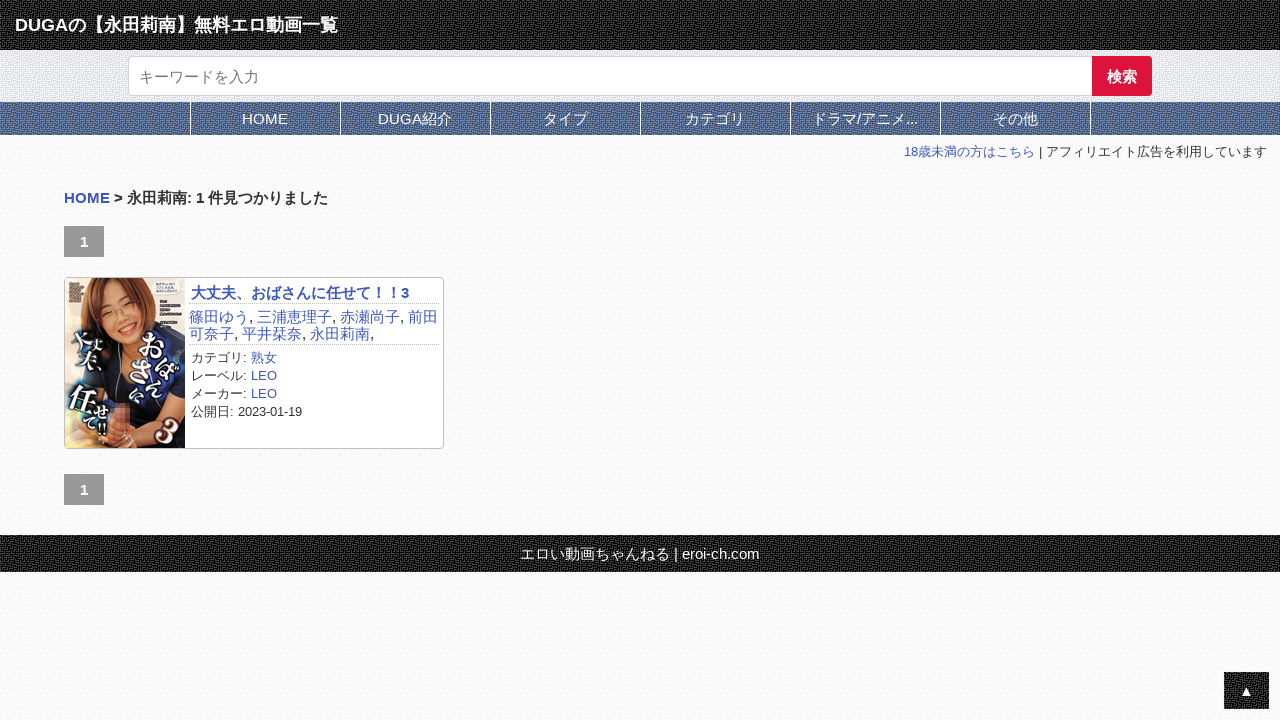

--- FILE ---
content_type: text/html; charset=UTF-8
request_url: https://www.eroi-ch.com/vids/actor?n=%E6%B0%B8%E7%94%B0%E8%8E%89%E5%8D%97
body_size: 3327
content:
<!DOCTYPE html>
<html class="no-js" lang="ja">
<head>
<meta charset="UTF-8">
<meta name="viewport" content="width=device-width, initial-scale=1">
<title>DUGAの【永田莉南】無料エロ動画一覧</title>
<meta name="description" content="DUGAの【永田莉南】無料エロ動画一覧。AV女優・素人・熟女の定番ジャンルから、アクメ・緊縛・SM・露出等々のフェチやマニアックまで、無料で見れるDUGA(デュガ)のエロ動画まとめサイトです。">
<link rel="stylesheet" href="/vids/css/reset.css">
<link rel="stylesheet" href="/vids/css/common.css">
<link rel="alternate" type="application/rss+xml" title="RSS" href="https://www.eroi-ch.com/vids/feeds/rss1.xml">
<link rel="alternate" type="application/rss+xml" title="Atom" href="https://www.eroi-ch.com/vids/feeds/atom.xml">
<script src="/vids/js/common.js"></script>
<meta property="og:site_name" content="エロい動画ちゃんねる">
<meta property="og:url" content="https://www.eroi-ch.com/vids/actor?n=%E6%B0%B8%E7%94%B0%E8%8E%89%E5%8D%97">
<meta property="og:type" content="website">
<meta property="og:title" content="DUGAの【永田莉南】無料エロ動画一覧">
<meta property="og:description" content="DUGAの【永田莉南】無料エロ動画一覧。AV女優・素人・熟女の定番ジャンルから、アクメ・緊縛・SM・露出等々のフェチやマニアックまで、無料で見れるDUGA(デュガ)のエロ動画まとめサイトです。">
<meta property="og:image" content="https://www.eroi-ch.com/vids/img/ec630x315.jpg">
<meta name="twitter:card" content="summary">
<meta name="twitter:site" content="@eroi_ch">
<meta name="twitter:title" content="DUGAの【永田莉南】無料エロ動画一覧">
<meta name="twitter:description" content="DUGAの【永田莉南】無料エロ動画一覧。AV女優・素人・熟女の定番ジャンルから、アクメ・緊縛・SM・露出等々のフェチやマニアックまで、無料で見れるDUGA(デュガ)のエロ動画まとめサイトです。">
<meta name="twitter:image" content="https://www.eroi-ch.com/vids/img/ec144x144.jpg">
<meta name="referrer" content="unsafe-url">
<link rel="shortcut icon" href="/vids/favicon.ico">
<link rel="apple-touch-icon" href="/vids/apple-touch-icon.png">
<link rel="icon" type="image/png" href="/vids/android-chrome-256x256.png">
<!-- Google tag (gtag.js) -->
<script async src="https://www.googletagmanager.com/gtag/js?id=G-9L2HH3X48J"></script>
<script>
  window.dataLayer = window.dataLayer || [];
  function gtag(){dataLayer.push(arguments);}
  gtag('js', new Date());

  gtag('config', 'G-9L2HH3X48J');
</script>
</head>
<body>

<!-- header -->
<div id="header">
<h1>DUGAの【永田莉南】無料エロ動画一覧</h1>
</div>

<!-- search -->
<div id="search_wrapper">
<form action="/vids/search" onsubmit="return cs(this)" method="get" class="search_form">
<input type="text" name="n" value="" placeholder="キーワードを入力" class="search_text">
<input type="submit" value="検索" class="search_submit">
</form>
</div>

<!-- nav  -->
<div id="nav_wrapper">
    <div id="nav">
    <div class="nav_sp"><input type="checkbox" id="nav_sp_menu"><label for="nav_sp_menu">Menu</label>
        <div class="nav_pc"><a href="https://www.eroi-ch.com/vids/">HOME</a></div>
        <div class="nav_pc"><a href="/vids/duga">DUGA紹介</a></div>
        <div class="nav_pc"><input type="radio" id="nav_pc_menu01" name="radio" value="1" onClick="cr(this);"><label for="nav_pc_menu01">タイプ</label>
            <ul class="nav_pc_sub_b">
            <li><a href="/vids/category?n=%E5%A5%B3%E5%84%AA">女優</a></li>
            <li><a href="/vids/category?n=%E7%B4%A0%E4%BA%BA">素人</a></li>
            <li><a href="/vids/category?n=%E7%86%9F%E5%A5%B3">熟女</a></li>
            <li><a href="/vids/category?n=%E3%83%AD%E3%83%AA%E7%B3%BB">ロリ系</a></li>
            <li><a href="/vids/category?n=%E5%A5%B3%E5%AD%90%E6%A0%A1%E7%94%9F">女子校生</a></li>
            <li><a href="/vids/category?n=%E3%82%AE%E3%83%A3%E3%83%AB">ギャル</a></li>
            <li><a href="/vids/category?n=%E9%A2%A8%E4%BF%97%E5%AC%A2">風俗嬢</a></li>
            <li><a href="/vids/category?n=%E5%A5%B3%E7%8E%8B%E6%A7%98">女王様</a></li>
            <li><a href="/vids/category?n=%E7%97%B4%E5%A5%B3">痴女</a></li>
            <li><a href="/vids/category?n=M%E7%94%B7">M男</a></li>
            <li><a href="/vids/category?n=%E5%A4%96%E5%9B%BD%E4%BA%BA">外国人</a></li>
            <li><a href="/vids/category?n=%E8%B2%A7%E4%B9%B3">貧乳</a></li>
            <li><a href="/vids/category?n=%E3%81%BD%E3%81%A3%E3%81%A1%E3%82%83%E3%82%8A">ぽっちゃり</a></li>
            <li><a href="/vids/category?n=%E7%AD%8B%E8%82%89">筋肉</a></li>
            <li><a href="/vids/category?n=%E3%82%B3%E3%82%B9%E3%83%97%E3%83%AC">コスプレ</a></li>
            <li><a href="/vids/category?n=%E3%83%92%E3%83%AD%E3%82%A4%E3%83%B3">ヒロイン</a></li>
            <li><a href="/vids/category?n=%E3%83%96%E3%83%AB%E3%83%9E">ブルマ</a></li>
            <li><a href="/vids/category?n=%E6%B0%B4%E7%9D%80">水着</a></li>
            <li><a href="/vids/category?n=%E5%A6%8A%E5%A9%A6">妊婦</a></li>
            <li><a href="/vids/category?n=%E3%83%AC%E3%82%BA">レズ</a></li>
            <li><a href="/vids/category?n=%E3%82%B2%E3%82%A4">ゲイ</a></li>
            <li><a href="/vids/category?n=%E3%83%8B%E3%83%A5%E3%83%BC%E3%83%8F%E3%83%BC%E3%83%95">ニューハーフ</a></li>
            <li><a href="/vids/category?n=%E3%82%A2%E3%82%A4%E3%83%89%E3%83%AB">アイドル</a></li>
            </ul>
        </div>
        <div class="nav_pc"><input type="radio" id="nav_pc_menu02" name="radio" value="2" onClick="cr(this);"><label for="nav_pc_menu02">カテゴリ</label>
            <ul class="nav_pc_sub_b">
            <li><a href="/vids/category?n=%E4%BC%81%E7%94%BB">企画</a></li>
            <li><a href="/vids/category?n=%E8%BF%91%E8%A6%AA%E7%9B%B8%E5%A7%A6">近親相姦</a></li>
            <li><a href="/vids/category?n=%E3%82%AA%E3%83%8A%E3%83%8B%E3%83%BC">オナニー</a></li>
            <li><a href="/vids/category?n=%E8%BE%B1%E3%82%81">辱め</a></li>
            <li><a href="/vids/category?n=%E3%82%A2%E3%82%AF%E3%83%A1">アクメ</a></li>
            <li><a href="/vids/category?n=%E3%81%B6%E3%81%A3%E3%81%8B%E3%81%91">ぶっかけ</a></li>
            <li><a href="/vids/category?n=%E3%82%A4%E3%83%A9%E3%83%9E%E3%83%81%E3%82%AA">イラマチオ</a></li>
            <li><a href="/vids/category?n=SM">SM</a></li>
            <li><a href="/vids/category?n=%E7%B7%8A%E7%B8%9B">緊縛</a></li>
            <li><a href="/vids/category?n=%E6%B5%A3%E8%85%B8">浣腸</a></li>
            <li><a href="/vids/category?n=%E3%83%89%E3%83%A9%E3%83%83%E3%82%B0">ドラッグ</a></li>
            <li><a href="/vids/category?n=%E9%9C%B2%E5%87%BA">露出</a></li>
            <li><a href="/vids/category?n=%E7%97%B4%E6%BC%A2">痴漢</a></li>
            <li><a href="/vids/category?n=%E7%9B%97%E6%92%AE">盗撮</a></li>
            <li><a href="/vids/category?n=%E3%83%91%E3%83%B3%E3%83%81%E3%83%A9">パンチラ</a></li>
            <li><a href="/vids/category?n=%E6%B5%B4%E5%A0%B4">浴場</a></li>
            <li><a href="/vids/category?n=%E7%9D%80%E6%9B%BF%E3%81%88">着替え</a></li>
            <li><a href="/vids/category?n=%E3%83%88%E3%82%A4%E3%83%AC">トイレ</a></li>
            <li><a href="/vids/category?n=%E3%83%95%E3%82%A7%E3%83%81">フェチ</a></li>
            <li><a href="/vids/category?n=%E3%81%8A%E3%81%A3%E3%81%B1%E3%81%84">おっぱい</a></li>
            <li><a href="/vids/category?n=%E6%AF%8D%E4%B9%B3">母乳</a></li>
            <li><a href="/vids/category?n=%E3%81%8A%E5%B0%BB">お尻</a></li>
            <li><a href="/vids/category?n=%E3%82%A2%E3%83%8A%E3%83%AB">アナル</a></li>
            <li><a href="/vids/category?n=%E3%81%8A%E3%81%97%E3%81%A3%E3%81%93">おしっこ</a></li>
            <li><a href="/vids/category?n=%E3%82%B9%E3%82%AB%E3%83%88%E3%83%AD">スカトロ</a></li>
            <li><a href="/vids/category?n=%E3%81%8A%E3%81%AA%E3%82%89">おなら</a></li>
            <li><a href="/vids/category?n=%E9%AB%AA">髪</a></li>
            <li><a href="/vids/category?n=%E5%94%BE%E6%B6%B2">唾液</a></li>
            <li><a href="/vids/category?n=%E5%8F%A3%E8%85%94">口腔</a></li>
            <li><a href="/vids/category?n=%E5%98%94%E5%90%90">嘔吐</a></li>
            <li><a href="/vids/category?n=%E8%85%8B">腋</a></li>
            <li><a href="/vids/category?n=%E4%B8%8B%E7%9D%80">下着</a></li>
            <li><a href="/vids/category?n=%E3%83%91%E3%83%B3%E3%82%B9%E3%83%88">パンスト</a></li>
            <li><a href="/vids/category?n=%E3%82%BD%E3%83%83%E3%82%AF%E3%82%B9">ソックス</a></li>
            <li><a href="/vids/category?n=%E3%83%96%E3%83%BC%E3%83%84">ブーツ</a></li>
            <li><a href="/vids/category?n=%E8%B6%B3%E8%A3%8F">足裏</a></li>
            <li><a href="/vids/category?n=%E3%82%AF%E3%83%A9%E3%83%83%E3%82%B7%E3%83%A5">クラッシュ</a></li>
            <li><a href="/vids/category?n=%E3%81%8F%E3%81%99%E3%81%90%E3%82%8A">くすぐり</a></li>
            <li><a href="/vids/category?n=%E9%A2%A8%E8%88%B9">風船</a></li>
            <li><a href="/vids/category?n=%E3%82%B7%E3%83%81%E3%83%A5%E3%82%A8%E3%83%BC%E3%82%B7%E3%83%A7%E3%83%B3">シチュエーション</a></li>
            <li><a href="/vids/category?n=%E3%83%A9%E3%83%96%E3%83%9B%E3%83%86%E3%83%AB">ラブホテル</a></li>
            <li><a href="/vids/category?n=%E3%82%AB%E3%83%BC%E3%82%BB%E3%83%83%E3%82%AF%E3%82%B9">カーセックス</a></li>
            <li><a href="/vids/category?n=%E3%83%9E%E3%83%83%E3%82%B5%E3%83%BC%E3%82%B8">マッサージ</a></li>
            <li><a href="/vids/category?n=%E5%8C%BB%E7%99%82">医療</a></li>
            <li><a href="/vids/category?n=%E3%83%80%E3%83%B3%E3%82%B9">ダンス</a></li>
            <li><a href="/vids/category?n=%E3%82%AD%E3%83%A3%E3%83%83%E3%83%88%E3%83%95%E3%82%A1%E3%82%A4%E3%83%88">キャットファイト</a></li>
            <li><a href="/vids/category?n=%E3%82%A6%E3%82%A7%E3%83%83%E3%83%88%EF%BC%86%E3%83%A1%E3%83%83%E3%82%B7%E3%83%BC"><div class="small">ウェット＆メッシー</div></a></li>
            </ul>
        </div>
        <div class="nav_pc"><input type="radio" id="nav_pc_menu03" name="radio" value="3" onClick="cr(this);"><label for="nav_pc_menu03">ドラマ/アニメ...</label>
            <ul class="nav_pc_sub_s">
            <li><a href="/vids/category?n=%E3%83%89%E3%83%A9%E3%83%9E">ドラマ</a></li>
            <li><a href="/vids/category?n=%E3%82%A2%E3%83%8B%E3%83%A1">アニメ</a></li>
            <li><a href="/vids/category?n=%E6%99%82%E4%BB%A3%E5%8A%87">時代劇</a></li>
            <li><a href="/vids/category?n=%E6%88%90%E4%BA%BA%E6%98%A0%E7%94%BB">成人映画</a></li>
            </ul>
        </div>
        <div class="nav_pc"><input type="radio" id="nav_pc_menu04" name="radio" value="4" onClick="cr(this);"><label for="nav_pc_menu04">その他</label>
            <ul class="nav_pc_sub_s">
            <li><a href="/vids/listl">登録レーベル一覧</a></li>
            <li><a href="/vids/listm">登録メーカー一覧</a></li>
            <li><a href="/vids/about">当サイトについて</a></li>
            <li><a href="../main/"><div class="small">エロいちゃんねる</div></a></li>
            </ul>
        </div>
    </div>
    </div>
</div>
<div class="clearfix"></div>
<!-- section -->
<div class="section_18">
<a href="https://www.yahoo.co.jp">18歳未満の方はこちら</a> | アフィリエイト広告を利用しています
</div>

<!-- contents -->


<div class="contents_wrapper">
<div class="breadcrumb"><a href="https://www.eroi-ch.com/vids/">HOME</a> &gt; 永田莉南: 1 件見つかりました</div>

<div class="p_wrapper clearfix">
<div class="p_current">1</div>
</div>
<div class="entry">
<div class="entry_l">
<a href="/vids/title?n=leo-0559">
<img src="https://pic.duga.jp/unsecure/leo/0559/noauth/jacket_120.jpg" alt="大丈夫、おばさんに任せて！！3" title="大丈夫、おばさんに任せて！！3"  onerror="this.src='img/no_image.gif'">
</a>
</div>
<div class="entry_r">
<div class="entry_r01b"><a href="/vids/title?n=leo-0559">大丈夫、おばさんに任せて！！3</a></div>
<div class="entry_r01">
<a href="/vids/actor?n=%E7%AF%A0%E7%94%B0%E3%82%86%E3%81%86">篠田ゆう</a>,
<a href="/vids/actor?n=%E4%B8%89%E6%B5%A6%E6%81%B5%E7%90%86%E5%AD%90">三浦恵理子</a>,
<a href="/vids/actor?n=%E8%B5%A4%E7%80%AC%E5%B0%9A%E5%AD%90">赤瀬尚子</a>,
<a href="/vids/actor?n=%E5%89%8D%E7%94%B0%E5%8F%AF%E5%A5%88%E5%AD%90">前田可奈子</a>,
<a href="/vids/actor?n=%E5%B9%B3%E4%BA%95%E6%A0%9E%E5%A5%88">平井栞奈</a>,
<a href="/vids/actor?n=%E6%B0%B8%E7%94%B0%E8%8E%89%E5%8D%97">永田莉南</a>,
</div>
<div class="entry_r02">カテゴリ: <a href="/vids/category?n=%E7%86%9F%E5%A5%B3">熟女</a></div>
<div class="entry_r02">レーベル: <a href="/vids/label?n=LEO">LEO</a></div>
<div class="entry_r02">メーカー: <a href="/vids/maker?n=LEO">LEO</a></div>
<div class="entry_r02">公開日: 2023-01-19</div>
</div>
</div>
<div class="clearfix"></div>
<div class="p_wrapper clearfix">
<div class="p_current">1</div>
</div>
</div>
<a href="#header" id="page_top">▲</a>
<!-- footer -->
<div id="footer">
<a href="https://www.eroi-ch.com/vids/">エロい動画ちゃんねる</a> | <a href="../">eroi-ch.com</a>
</div>
</body>
</html>


--- FILE ---
content_type: text/css
request_url: https://www.eroi-ch.com/vids/css/common.css
body_size: 2035
content:
@charset "UTF-8";

html{
    font-size: 62.5%;
}

body{
    font-family: "游ゴシック体", YuGothic, "游ゴシック", "メイリオ",  "Yu Gothic", "Hiragino Kaku Gothic ProN", "Hiragino Sans", sans-serif;
    color: #333;
    font-size: 1.5rem;
    font-weight: 500;
    background: #fff;
    background-image: url('../img/bg_white.gif');
}

a{
    color: #3e58c1;
}

a:hover{
    text-decoration: underline;
}

h1, h2, h3{
    display: inline;
}

h2 > a{
    color: #fff;
}

/* header, footer, clearfix, small
/* ============================== */

#header{
    width: 100%;
    padding: 15px;
    font-size: 1.8rem;
    font-weight: bold;
    color: #fff;
    background: #000;
    background-image: url('../img/bg_black.gif');
    box-sizing: border-box;
}

#header > a{
    color: #fff;
}

#breadcrumb{
    width: 100%;
    padding: 0;
    margin: 20px 0;
    box-sizing: border-box;
}

#page_top{
    position : fixed;
	bottom : 10px;
	right : 10px;
	padding :10px 15px;
    color: #fff;
    background: #000;
    background-image: url('../img/bg_black.gif');
	border: solid 1px #f5f5f5;
    box-sizing: border-box;
}

#page_top:hover{
    color: #000;
    background: #f5f5f5;
	background-image: url('../img/bg_white.gif');
	border: solid 1px #000;
}

#footer{
    width: 100%;
    text-align: center;
    padding: 10px;
    color: #fff;
    background: #000;
    background-image: url('../img/bg_black.gif');
    box-sizing: border-box;
}

#footer > a{
    color: #fff;
}

.clearfix::after {
    content: "";
    display: block;
    clear: both;
}

.small{
    font-size: 1.4rem;
}

/* search
/* ============================== */

#search_wrapper{
	width: 100%;
	background: #f8f8ff;
	background-image: url('../img/bg_ghost.gif');
	padding: 6px 0;
}

.search_form{
	position: relative;
	width: 80%;
	padding-right: 60px;
	margin: 0 auto;
}

.search_text{
	width: 100%;
	height: 40px;
	background: #fff;
    padding: 10px;
    border: 1px solid #d3d3d3;
    border-right: none;
    border-radius: 4px 0 0 4px;
}

.search_submit{
	position: absolute;
	right: 0;
	bottom: 0;
	width: 60px;
	height: 40px;
	padding: 5px 0;
	text-align: center;
	color: #fff;
    font-weight: bold;
	background: #dc143c;
    border-left: none;
    border-radius: 0 4px 4px 0;
}

/* nav
/* ============================== */

#nav_wrapper{
    width: 100%;
    height: 33px;
    background: #778899;
    background-image: url('../img/bg_blue.gif');
    box-sizing: border-box;
}

#nav{
    position: relative;
    width: 901px;
    height: 33px;
    margin: 0 auto;
    border-right: 1px solid #f8f8ff;
    box-sizing: border-box;
    z-index: 999;
}

.nav_sp > input, .nav_sp > label, .nav_pc > input{
    display: none;
}

.nav_pc{
    float: left;
    box-sizing: border-box;
}

.nav_pc > a, .nav_pc > label{
    display: block;
    width: 150px;
    padding: 8px;
    color: #fff;
    text-align: center;
    border-left: 1px solid #f8f8ff;
    cursor: pointer;
}

.nav_pc:hover > a, .nav_pc:hover > label{
    color: #000;
    background: #fffaf0;
	background-image: url('../img/bg_lightorange.gif');
}

/* nav subメニュー big, small
/* ============================== */

.nav_pc_sub_b{
	position: absolute;
	visibility: hidden;
	top: 100%;
	left: 0;
	width: 900px;
	background: #fffaf0;
	background-image: url('../img/bg_lightorange.gif');
	border-bottom: 3px solid #666;
	transition: .2s;
	opacity: 0;
}

.nav_pc_sub_b li{
	float: left;
}

.nav_pc_sub_s{
	position: absolute;
	visibility: hidden;
	top: 100%;
	width: 150px;
	background: #fffaf0;
	background-image: url('../img/bg_lightorange.gif');
	border-bottom: 3px solid #666;
	transition: .2s;
	opacity: 0;
}

.nav_pc ul li a{
    display: block;
    width: 150px;
    padding: 8px;
    color: #000;
    text-align: center;
}

.nav_pc ul li a:hover{
    background: #f5deb3;
    background-image: url('../img/bg_orange.gif');
}

.nav_pc:hover .nav_pc_sub_b, .nav_pc:hover .nav_pc_sub_s{
	visibility: visible;
	opacity: 1;
}

/* contents, breadcrumb, section
/* ============================== */

.contents_wrapper{
    width: 90%;
	height: auto;
	margin: 30px auto;
}

.breadcrumb{
    font-weight: bold;
}

.section{
    width: 98%;
    height: auto;
    margin: 15px auto 0 auto;
    font-size: 1.3rem;
    line-height: 1.3;
    text-align: center;
}

.section_18{
    width: 98%;
    height: auto;
    margin: 10px auto 0 auto;
    font-size: 1.3rem;
    text-align: right;
}

/* paginate
/* ============================== */

.p_wrapper{
    position: relative;
    width: 100%;
    height: auto;
    margin: 20px 0;
}

.p_prev, .p_current, .p_list, .p_dots, .p_next{
	display: block;
	float: left;
	box-sizing: border-box;
}

.p_current{
    padding: 6px 15px;
    color: #fff;
    font-weight: bold;
    background: #999;
	border: 1px solid #999;
}

.p_dots{
	padding: 6px;
}

.p_list > a{
	display: block;
	padding: 6px 15px;
	background: #fff;
	border: 1px solid #999;
}

.p_prev > a{
	display: block;
	padding: 6px 10px;
	background: #fff;
	border: 1px solid #999;
	border-top-left-radius: 6px;
	border-bottom-left-radius: 6px;
}

.p_next > a{
	display: block;
	padding: 6px 10px;
	background: #fff;
	border: 1px solid #999;
	border-top-right-radius: 6px;
	border-bottom-right-radius: 6px;
}

.p_list > a:hover, .p_prev > a:hover, .p_next > a:hover{
	background: #f5f5f5;
}

/* entry
/* ============================== */

.entry{
	display: table;
	float: left;
	width: 33%;
	margin-right: 0.3%;
    margin-bottom: 5px;
    background: #fff;
    border: 1px solid #c0c0c0;
    border-radius: 4px;
	box-sizing: border-box;
}

.entry_l{
	display: table-cell;
	width: 120px;
	height: 170px;
	background: #fff5ee;
}

.entry_r{
	display: table-cell;
	width: auto;
	vertical-align: top;
	padding: 4px;
}

.entry_r01{
	display: -webkit-box;
	-webkit-box-orient: vertical;
	-webkit-line-clamp: 2;
	overflow: hidden;
    width: 100%;
    padding-bottom: 2px;
	margin-bottom: 4px;
	border-bottom: 1px dotted #c0c0c0;
}

.entry_r01b{
	display: -webkit-box;
	-webkit-box-orient: vertical;
	-webkit-line-clamp: 2;
	overflow: hidden;
	font-weight: bold;
	width: 100%;
    padding: 2px;
	margin-bottom: 4px;
	border-bottom: 1px dotted #c0c0c0;
}

.entry_r01b a{
    display: block;
}

.entry_r02{
	display: -webkit-box;
	-webkit-box-orient: vertical;
	-webkit-line-clamp: 1;
	overflow: hidden;
    width: 100%;
    padding: 2px;
	font-size: 1.3rem;
}

/* title
/* ============================== */

.title_heading{
	width: 100%;
	height: auto;
	padding: 8px;
	margin: 20px 0 0 0;
	text-align: right;
	color: #fff;
	background: #000;
}

.title_movie{
	width: 100%;
	height: auto;
	padding: 10px;
	margin: 0 0 20px 0;
	background: #000;
}

.title_outline{
	width: 100%;
	height: auto;
	padding: 10px;
	margin: 20px 0;
    background: #fff;
    border: 1px solid #c0c0c0;
    border-radius: 4px;
}

.title_tbl{
	display: table;
	width: 100%;
	height: auto;
	margin-bottom: 10px;
    background: #fff;
    border: 1px solid #c0c0c0;
    border-radius: 4px;
}

.title_tbl_l{
	display: table-cell;
	width: 25%;
}

.title_tbl_l  img{
	width: 100%
}

.title_tbl_r{
	display: table-cell;
	width: 75%;
	vertical-align: top;
}

.title_tbl_r01{
	display: -webkit-box;
	-webkit-box-orient: vertical;
	-webkit-line-clamp: 2;
	overflow: hidden;
	font-size: 1.6rem;
	width: 100%;
	padding: 4px;
	margin: 4px 0;
	border-bottom: 1px dashed #c0c0c0;
}

.title_tbl_r01b{
	display: -webkit-box;
	-webkit-box-orient: vertical;
	-webkit-line-clamp: 2;
	overflow: hidden;
	font-size: 1.6rem;
	font-weight: bold;
	width: 100%;
	padding: 4px;
	margin: 4px 0;
	border-bottom: 1px dashed #c0c0c0;
}

.title_tbl_r01b a{
    display: block;
}

.title_tbl_r02{
	display: -webkit-box;
	-webkit-box-orient: vertical;
	-webkit-line-clamp: 1;
	overflow: hidden;
	width: 100%;
	padding: 4px;
	margin: 4px 0;
}

.title_official_link > a{
    display: block;
    padding: 12px 8px;
    margin: 6px;
    font-weight: bold;
	background: #fffaf0;
	background-image: url('../img/bg_lightorange.gif');
    border: 1px solid #c0c0c0;
    border-radius: 4px;
    box-sizing: border-box;
}

.title_official_link > a:hover{
	background: #f5deb3;
	background-image: url('../img/bg_orange.gif');
}

.pickup_heading{
    width: 100%;
    padding: 8px;
    margin: 20px 0 10px 0;
    color: #fff;
    font-weight: bold;
    background: #778899;
    background-image: url('../img/bg_blue.gif');
    border: 1px solid #c0c0c0;
    border-radius: 4px;
    box-sizing: border-box;
}

/* listm, listl
/* ============================== */

.list_wrapper{
    width: 100%;
    height: auto;
    padding: 20px 40px;
    margin-top: 20px;
    line-height: 1.5;
    background: #fff;
    border: 1px solid #c0c0c0;
    border-radius: 4px;
	box-sizing: border-box;
}

.list_link{
    float: left;
}

.list_link a{
    display: block;
    padding: 8px 12px;
    margin: 4px;
    background: #fffaf0;
    border: 1px solid #c0c0c0;
    border-radius: 4px;
    box-sizing: border-box;
}

.list_link a:hover{
    background: #f5deb3;
}

/* about
/* ============================== */

.about_wrapper{
    width: 100%;
    height: auto;
    padding: 20px 40px;
    margin-top: 20px;
    line-height: 1.5;
    background: #fff;
    border: 1px solid #c0c0c0;
    border-radius: 4px;
	box-sizing: border-box;
}

.about_wrapper > ul{
    list-style-type: circle;
}

/* duga
/* ============================== */

.duga_wrapper{
    width: 100%;
    height: auto;
    padding: 20px 40px;
    margin-top: 20px;
    color: #000;
    line-height: 1.8;
    background: #fff;
    border: 1px solid #c0c0c0;
    border-radius: 4px;
	box-sizing: border-box;
}

.duga_wrapper img{
    max-width: 100%;
    height: auto;
    border: 1px solid #c0c0c0;
    box-sizing: border-box;
}

.duga_wrapper a{
    text-decoration: underline;
}

.duga_heading{
    width: 100%;
    padding: 8px;
    margin: 20px 0 10px 0;
    font-size: 1.6rem;
    font-weight: bold;
    background: #fffaf0;
    background-image: url('../img/bg_lightorange.gif');
    border: 1px solid #c0c0c0;
    border-radius: 4px;
    box-sizing: border-box;
}

.duga_section{
    width: 100%;
    max-width: 800px;
    margin: 10px 0;
}

/* ============================== */
/* max-width: 930px for tb
/* ============================== */
@media screen and (max-width: 930px) {

/* contents, breadcrumb
/* ============================== */

.contents_wrapper{
    width: 98%;
    height: auto;
    margin: 30px auto;
}

.list_wrapper{
    padding: 20px;
}

.duga_wrapper{
    padding: 20px;
}

/* search for tb, sp
/* ============================== */

.search_form{
    position: relative;
    width: 98%;
    padding-right: 60px;
    margin: 0 auto;
}

/* nav for tb, sp
/* ============================== */

#nav_wrapper{
    height: initial;
}

#nav{
    width: 100%;
    height: 45px;
    border: none;
}

.nav_sp label{
    display: block;
    padding: 14px 8px;
    color: #fff;
    cursor: pointer;
}

.nav_pc{
    float: initial;
    position: relative;
    visibility: hidden;
    width: 100%;
    height: 0;
    background: #fffaf0;
    background-image: url('../img/bg_lightorange.gif');
    opacity: 0;
}

.nav_pc > a, .nav_pc > label{
    display: block;
    width: 100%;
    padding: 14px 8px;
    color: #000;
    text-align: left;
    border-left: none;
    border-bottom: 1px solid #666;
}

.nav_pc > a:hover, .nav_pc > label:hover{
    background: #f5deb3;
    background-image: url('../img/bg_orange.gif');
}

.nav_pc_sub_b, .nav_pc_sub_s{
    position: absolute;
    visibility: hidden;
    top: 100%;
    left: 0;
    width: 100%;
    background: #fffaf0;
    background-image: url('../img/bg_lightorange.gif');
    transition: .2s;
    opacity: 0;
    border-bottom: none;
    z-index: 999;
}

.nav_pc ul li{
    float: left;
    width: 50%;
}

.nav_pc ul li a{
    display: block;
    width: 100%;
    padding: 14px 8px;
    color: #000;
    text-align: left;
    border-bottom: 1px solid #666;
}

.nav_pc:hover .nav_pc_sub_b, .nav_pc:hover .nav_pc_sub_s{
    visibility: hidden;
    opacity: 0;
}

.nav_sp input:checked ~ .nav_pc, .nav_pc input:checked ~ .nav_pc_sub_b, .nav_pc input:checked ~ .nav_pc_sub_s{
    visibility: visible;
    height: auto;
    opacity: 1;
}

.nav_sp input:checked ~ label::after, .nav_pc input:checked ~ label::after{
    content: ' [close]';
}

.nav_pc input:checked ~ label{
    color: #fff;
    font-weight: bold;
    background: #666;
background-image: url('../img/bg_gray.gif');
}

/* entry for tb
/* ============================== */

    .entry{
        display: table;
        float: left;
        width: 49.5%;
        height: 171px;
        margin-right: 0.4%;
        margin-bottom: 5px;
        background: #fff;
        border: 1px solid #c0c0c0;
        border-radius: 4px;
        box-sizing: border-box;
    }
}

/* ============================== */
/* max-width: 700px for sp
/* ============================== */
@media screen and (max-width: 700px) {

/* entry for sp
/* ============================== */

    .entry{
        display: table;
        float: left;
        width: 100%;
        height: 171px;
        margin: 0 auto;
        margin-bottom: 5px;
        background: #fff;
        border: 1px solid #c0c0c0;
        border-radius: 4px;
        box-sizing: border-box;
    }
}

--- FILE ---
content_type: text/javascript
request_url: https://www.eroi-ch.com/vids/js/common.js
body_size: -66
content:
//check search
function cs(obj){
    if(obj.elements["n"].value == ""){
    return false;
    }
}

//check radio
var r;
function cr(obj){
    if(r == obj.value){
        obj.checked = false;
        r = "";
    }else{
        r = obj.value;
    }
}